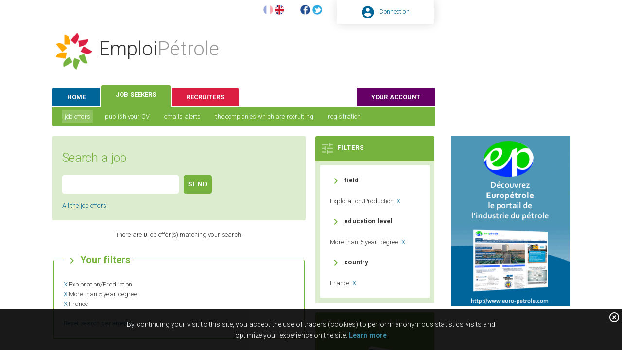

--- FILE ---
content_type: text/html; charset=UTF-8
request_url: https://www.emploi-petrole.com/En/job-offers-exploration-production-sup-5-year-degree-france-cr-1-0-0-0-0-6-76/1
body_size: 3977
content:

<html>

<head>
<!-- Global site tag (gtag.js) - Google Analytics -->
<script async src="https://www.googletagmanager.com/gtag/js?id=G-6L2D0151T3"></script>
<script>
  window.dataLayer = window.dataLayer || [];
  function gtag(){dataLayer.push(arguments);}
  gtag('js', new Date());

  gtag('config', 'G-6L2D0151T3');
</script>
<meta http-equiv="Content-Type" content="text/html; charset=utf-8" />
<meta name="viewport" content="width=device-width, initial-scale=1.0">

<title>Job offers - Job-Oil</title>
<link rel="alternate" href="https://www.emploi-petrole.com/Fr/offres-d-emploi-exploration-production-sup-bac-plus-5-france-cr-1-0-0-0-0-6-76/1" hreflang="fr">
<link rel="alternate" href="https://www.emploi-petrole.com/En/job-offers-exploration-production-sup-5-year-degree-france-cr-1-0-0-0-0-6-76/1" hreflang="en">
<meta name="description" content="Job offers on Job-Oil">
<meta name="keywords" content="oil jobs, oil rig jobs, oil career, oil field jobs, oil and gas jobs, oil gas jobs, offshore oil jobs, offshore oil rig jobs, international oil jobs, jobs oil, CV, employment, energy, oil-job">
<link rel="icon" href="https://www.emploi-petrole.com/emploiPetrole.ico">
<link href="https://fonts.googleapis.com/icon?family=Material+Icons" rel="stylesheet">
<link rel="stylesheet" href="//fonts.googleapis.com/css?family=Roboto:300,300italic,700,700italic">
<link rel="stylesheet" href="https://www.emploi-petrole.com/css/normalize.css">
<link rel="stylesheet" href="https://www.emploi-petrole.com/css/dist/ep.css">
<link rel="stylesheet" href="https://www.emploi-petrole.com/css/ep.css">
<script src="https://ajax.googleapis.com/ajax/libs/jquery/3.1.0/jquery.min.js"></script>
<script src="https://www.emploi-petrole.com/include/fcts.js"></script>


</head>

<body>

<!-- menu mobile -->

<div id="top" class="top-candidats">

<div id="mini-logo">

<div id="im-mini-logo"><img src="https://www.emploi-petrole.com/ims/mini_logo-emploi-petrole.png"></div>

<div id="mini-titre">Emploi<span style="opacity:0.8">Pétrole</span></div>

</div>


<div style="float:right"><img src="https://www.emploi-petrole.com/ims/menu_on.png" id="top-menu"></div>
<div style="float:right"><i id="se-connecter-mo" class="material-icons" style="color:; padding-top:0.8rem; cursor:pointer; font-size:3.5rem; color:#FFF; opacity:0.4">&#xE853;</i></div>

<div style="clear: both;"></div>


<div id="infos-connect-mo" style="display:none; padding:2rem; background-color:#FFF;" class="bordure-menu-2">

<form action="/En/job-offers-exploration-production-sup-5-year-degree-france-cr-1-0-0-0-0-6-76/1" method="post">
<label for="infos1-mo">Login/Email</label>
<input type="text" name="infos1-mo" id="infos1-mo" required>
<label for="infos2-mo">Password</label>
<input type="password" name="infos2-mo" id="infos2-mo" required>
<input type="hidden" name="onseconnecte-mo" id="onseconnecte-mo" value="1" />
<input type="submit" name="button" id="button" value="Envoyer" class="bouton bouton-ep"><br>
<br>
<a href="https://www.emploi-petrole.com/En/password-recovery">Password forgotten?</a><br>
<a href="https://www.emploi-petrole.com/En/inscription">Registration</a>
</form>
<i class="material-icons texte-candidats" id="replier-infos-connect-mo" style="cursor:pointer">&#xE5CE;</i>
</div>


<div id="menu-mo" style="display:none;">

   <ul id="rubriques-mo">

        <li id="element-1-mo"><a>home</a><img src="https://www.emploi-petrole.com/ims/ic_add_white_48px.svg" style="float:right" id="plus1"></li>
        
        <div id="sous-menu-1-mo" style="display:none;">

  		<ul>

            <li onClick="window.location.href='https://www.emploi-petrole.com/En/'"><a href="https://www.emploi-petrole.com/En/">welcome</a></li>
            
            <li onClick="window.location.href='https://www.emploi-petrole.com/En/services-to-job-seekers'"><a href="https://www.emploi-petrole.com/En/services-to-job-seekers">services to job seekers</a></li>
            
            <li onClick="window.location.href='https://www.emploi-petrole.com/En/subscription'"><a href="https://www.emploi-petrole.com/En/subscription">subscribe</a></li>
            
            <li onClick="window.location.href='https://www.emploi-petrole.com/En/infos'"><a href="https://www.emploi-petrole.com/En/infos">infos</a></li>
            
            <li onClick="window.location.href='https://www.emploi-petrole.com/En/contact'"><a href="https://www.emploi-petrole.com/En/contact">contact</a></li>
            
            <li onClick="window.location.href='https://www.emploi-petrole.com/En/advertising'"><a href="https://www.emploi-petrole.com/En/advertising">advertising</a></li>
            
            <li onClick="window.location.href='https://www.emploi-petrole.com/En/partners'"><a href="https://www.emploi-petrole.com/En/partners">partners</a></li>
            
        </ul>

    	</div>
        
        <li id="element-2-mo"><a>job seekers</a><img src="https://www.emploi-petrole.com/ims/ic_add_white_48px.svg" style="float:right" id="plus2"></li>
        
        <div id="sous-menu-2-mo" style="display:none;">

  		<ul>
        
            <li onClick="window.location.href='https://www.emploi-petrole.com/En/job-offers/1'"><a href="https://www.emploi-petrole.com/En/job-offers/1"><i class="material-icons">&#xE315;</i> job offers</a></li>
            
            <li onClick="window.location.href='https://www.emploi-petrole.com/En/submit-your-cv'"><a href="https://www.emploi-petrole.com/En/submit-your-cv">publish your CV</a></li>
            
            <li onClick="window.location.href='https://www.emploi-petrole.com/En/email-alerts'"><a href="https://www.emploi-petrole.com/En/email-alerts">emails alerts</a></li>
            
            <li onClick="window.location.href='https://www.emploi-petrole.com/En/companies'"><a href="https://www.emploi-petrole.com/En/companies">the companies which are recruiting</a></li>
            
            <li onClick="window.location.href='https://www.emploi-petrole.com/En/job-seekers-subscription'"><a href="https://www.emploi-petrole.com/En/job-seekers-subscription">registration</a></li>
            
        </ul>

    	</div>
        
        <li id="element-3-mo"><a>recruiters</a><img src="https://www.emploi-petrole.com/ims/ic_add_white_48px.svg" style="float:right" id="plus3"></li>
        
        <div id="sous-menu-3-mo" style="display:none;">
    
  		<ul>
        
            <li onClick="window.location.href='https://www.emploi-petrole.com/En/consult-cvs-database'"><a href="https://www.emploi-petrole.com/En/consult-cvs-database">CV database</a></li>
            
                        
            <li onClick="window.location.href='https://www.emploi-petrole.com/En/publish-a-job-offer'"><a href="https://www.emploi-petrole.com/En/publish-a-job-offer">publish a job offer</a></li>
            
            <li onClick="window.location.href='https://www.emploi-petrole.com/En/order-a-service'"><a href="https://www.emploi-petrole.com/En/order-a-service">order a service</a></li>
            
            <li onClick="window.location.href='https://www.emploi-petrole.com/En/help'"><a href="https://www.emploi-petrole.com/En/help">help</a></li>
            
            <li onClick="window.location.href='https://www.emploi-petrole.com/En/cvs-stats'"><a href="https://www.emploi-petrole.com/En/cvs-stats">CV stats</a></li>
            
        </ul>
        
    	</div>
        
        <li id="element-4-mo"><a>training</a><img src="https://www.emploi-petrole.com/ims/ic_add_white_48px.svg" style="float:right" id="plus4"></li>
        
        <div id="sous-menu-4-mo" style="display:none;">
    
  		<ul>
        
            <li onClick="window.location.href='https://www.emploi-petrole.com/En/training-places-listing/1'"><a href="https://www.emploi-petrole.com/En/training-places-listing/1">training places</a></li>
            
            <li onClick="window.location.href='https://www.emploi-petrole.com/En/useful-links'"><a href="https://www.emploi-petrole.com/En/useful-links">useful links</a></li>
            
            <li onClick="window.location.href='https://www.emploi-petrole.com/En/jobs-in-oil-and-gas-industry'"><a href="https://www.emploi-petrole.com/En/jobs-in-oil-and-gas-industry">jobs in oil & gas industry</a></li>
                     
        </ul>
        
    	</div>
        
        <li id="element-5-mo"><a>your account</a><img src="https://www.emploi-petrole.com/ims/ic_add_white_48px.svg" style="float:right" id="plus5"></li>
        
        <div id="sous-menu-5-mo" style="display:none;">
    
  		<ul>
        
                     
             <li onClick="window.location.href='https://www.emploi-petrole.com/En/account-home'"><a href="https://www.emploi-petrole.com/En/account-home">home</a></li>             
             
                            
        </ul>
        
    	</div>
                
    </ul>

</div>

</div>
<!-- fin menu mobile -->

<!-- connexion -->

<div id="top-fixe">

<div id="top-barre">

<div id="top-container">

<div style="float:left">
&nbsp;
<a href="https://www.emploi-petrole.com/En/" class="neutre"><div id="logo-top-1" style="float:left;padding-left:3rem; padding-top:0.4rem"><img src="https://www.emploi-petrole.com/ims/logo-emploi-petrole.png" id="logo-top"></div>

<div id="logo-top-2" style="float:left;padding-left:0.5rem; padding-top:0.8rem; font-size:1.6rem; font-weight:normal">Emploi<span style="opacity:0.5">Pétrole</span></div></a>

</div>



<div id="connect">


<i class="material-icons" >&#xE853;</i> <a id="se-connecter">Connection</a>

<div id="infos-connect" >

<form action="/En/job-offers-exploration-production-sup-5-year-degree-france-cr-1-0-0-0-0-6-76/1" method="post">
<label for="login">Login/Email</label>
<input type="text" name="infos1" id="infos1" required>
<label for="login">Password</label>
<input type="password" name="infos2" id="infos2" required>
<input type="hidden" name="onseconnecte" id="onseconnecte" value="1" />
<input type="submit" name="button" id="button" value="Connection" class="bouton bouton-ep" style="margin-top:1rem"><br>
<br>
<a href="https://www.emploi-petrole.com/En/password-recovery">Password forgotten?</a><br>
<a href="https://www.emploi-petrole.com/En/inscription">Registration</a>
</form>
<i class="material-icons" id="replier-infos-connect">&#xE5CE;</i>
</div>
      

        
</div>

<div style="margin-left:10rem; float:right; margin-top:0.5rem">

<a href="https://www.emploi-petrole.com/Fr/offres-d-emploi-exploration-production-sup-bac-plus-5-france-cr-1-0-0-0-0-6-76/1"><img src="https://www.emploi-petrole.com/ims/fr.png" border="0" style="cursor:pointercursor:pointer;opacity:0.4" class="picto" /></a>

<img src="https://www.emploi-petrole.com/ims/en.png" border="0" style="margin-right:3rem;cursor:pointeropacity:1" class="picto" />



<a href="https://www.facebook.com/EmploiPetrole/" target="_blank"><img src="https://www.emploi-petrole.com/ims/facebook.png" style="margin-right:0.1rem;" class="picto" /></a>

<a href="https://twitter.com/emploienergie" target="_blank"><img src="https://www.emploi-petrole.com/ims/twitter.png" style="margin-right:3rem;" class="picto"/></a>

</div>

</div>

</div>


</div>
<!-- fin connexion -->

<div style="clear: both;"></div>

<!-- contenu complet -->

<div id="website">

<div style="clear: both;"></div>

<!-- header -->


<div id="langues-mo">

    
<a href="https://www.emploi-petrole.com/Fr/offres-d-emploi-exploration-production-sup-bac-plus-5-france-cr-1-0-0-0-0-6-76/1"><img src="https://www.emploi-petrole.com/ims/fr.png" border="0" style="cursor:pointer;opacity:0.4" class="picto" /></a>

<img src="https://www.emploi-petrole.com/ims/en.png" border="0" style="margin-right:3rem;cursor:pointer;opacity:1" class="picto" />


</div>

<div id="header"><a href="https://www.emploi-petrole.com/En/" class="neutre">

<div style="float:left"><img src="https://www.emploi-petrole.com/ims/logo-emploi-petrole.png" width="400" height="400" id="logo"></div>

<div style="float:left;padding-left:0.5rem; padding-top:0.9rem;"><div><span id="titre-site">Emploi</span><span id="titre-site2">Pétrole</span></div>
</div>
    
</a></div>
<!-- fin header -->

<div style="clear: both;"></div>

<!-- menu -->

<div id="menu">

    <div id="menu-principal">
    
      <ul id="rubriques">
        
        <li><a href="https://www.emploi-petrole.com/En/" id="element-1"  class="bordure-menu-0"  onMouseOver="leMenuOn(1,2)" onMouseOut="leMenuOff(2)">home</a></li>
        
        <li><a href="https://www.emploi-petrole.com/En/job-offers/1" id="element-2"  class="bordure-menu-2"  style="border-bottom:1rem solid #75b33e;height:4.5rem;margin-top:0.5rem" onMouseOver="leMenuOn(2,2)" onMouseOut="leMenuOff(2)">job seekers</a></li>
        
        <li><a href="https://www.emploi-petrole.com/En/consult-cvs-database" id="element-3"  class="bordure-menu-0"  onMouseOver="leMenuOn(3,2)" onMouseOut="leMenuOff(2)">recruiters</a></li>
        
        <li style="display:none"><a href="https://www.emploi-petrole.com/En/training-places-listing/1" id="element-4"  class="bordure-menu-0"  onMouseOver="leMenuOn(4,2)" onMouseOut="leMenuOff(2)">training</a></li>
        
        <li><a href="https://www.emploi-petrole.com/En/account-home" id="element-5"  class="bordure-menu-0"  onMouseOver="leMenuOn(5,2)" onMouseOut="leMenuOff(2)">your account</a></li>
                     
        </ul>
    
    </div>


    <div id="sous-menu-1" style="display:none;" onMouseOver="leMenuOn(1,2)" onMouseOut="leMenuOff(2)">
    
  		<ul id="sous-rubriques-bis">
        
            <li><a href="https://www.emploi-petrole.com/En/" >welcome</a></li>
            
            <li><a href="https://www.emploi-petrole.com/En/services-to-job-seekers" >services to job seekers</a></li>
            
            <li><a href="https://www.emploi-petrole.com/En/services-to-recruiteurs" >services to recruiters</a></li>
                     
            <li><a href="https://www.emploi-petrole.com/En/subscription" >subscribe</a></li>
            
            <li><a href="https://www.emploi-petrole.com/En/infos" >infos</a></li>
            
            <li><a href="https://www.emploi-petrole.com/En/contact" >contact</a></li>
            
            <li><a href="https://www.emploi-petrole.com/En/advertising" >advertising</a></li>
            
            <li><a href="https://www.emploi-petrole.com/En/partners" >partners</a></li>
            
        </ul>
        
    </div>
    
    <div id="sous-menu-2" style="display:block" onMouseOver="leMenuOn(2,2)" onMouseOut="leMenuOff(2)">
        
        <ul id="sous-rubriques">
        
            <li><a href="https://www.emploi-petrole.com/En/job-offers/1"  class="sous-menu-2-actif">job offers</a></li>
            
            <li><a href="https://www.emploi-petrole.com/En/submit-your-cv" >publish your CV</a></li>
                     
            <li><a href="https://www.emploi-petrole.com/En/email-alerts" >emails alerts</a></li>
            
            <li><a href="https://www.emploi-petrole.com/En/companies" >the companies which are recruiting</a></li>
            
            <li><a href="https://www.emploi-petrole.com/En/job-seekers-subscription" >registration</a></li>
            
        </ul>
        
     </div>
     
     <div id="sous-menu-3" style="display:none" onMouseOver="leMenuOn(3,2)" onMouseOut="leMenuOff(2)">
        
        <ul id="sous-rubriques">
        
            <li><a href="https://www.emploi-petrole.com/En/consult-cvs-database" >CV database</a></li>
            
                        
            <li><a href="https://www.emploi-petrole.com/En/publish-a-job-offer" >publish a job offer</a></li>
            
            <li><a href="https://www.emploi-petrole.com/En/order-a-service" >order a service</a></li>
            
            <li><a href="https://www.emploi-petrole.com/En/help" >help</a></li>
            
            <li><a href="https://www.emploi-petrole.com/En/cvs-stats" >CV stats</a></li>
            
        </ul>
          
    </div>
     
     <div id="sous-menu-4" style="display:none" onMouseOver="leMenuOn(4,2)" onMouseOut="leMenuOff(2)">
        
        <ul id="sous-rubriques">
        
            <li><a href="https://www.emploi-petrole.com/En/training-places-listing/1" >training places</a></li>
            
            <li><a href="https://www.emploi-petrole.com/En/useful-links" >useful links</a></li>
            
            <li><a href="https://www.emploi-petrole.com/En/jobs-in-oil-and-gas-industry" >jobs in oil & gas industry</a></li>
                     
        </ul>
        
     </div>
     
     <div id="sous-menu-5" style="display:none" onMouseOver="leMenuOn(5,2)" onMouseOut="leMenuOff(2)">
        
        <ul id="sous-rubriques">
        
                        
                <li><a href="https://www.emploi-petrole.com/En/account-home" >home</a></li>
            
               
                            
        </ul>
    
    </div>

</div>

<div style="clear: both;"></div>
<!-- menu -->

<div id="contenu">

<div id="contenu1">

<div class="recherche recherche-candidats">

<div class="titre-recherche texte-candidats">Search a job</div>


<form name="search" method="post" action="https://www.emploi-petrole.com//save-search.php">
<input type="search" name="motCle" id="motCle" style="float:left; width:50%; margin-right:1rem;">
<input type="hidden" name="recherche" value="1">
<input type="submit" name="button" id="button" value="Send" class="bouton bouton-candidats"  style="float:left; height:3.8rem">
</form>
<div style="clear: both;"></div>
<a href="https://www.emploi-petrole.com/En/job-offers/1">All the job offers</a>
</div>

<div align="center">

There are <strong>0</strong> job offer(s) matching your search.
</div>
<br />

<fieldset class="fieldset-candidats"><legend class="texte-candidats" ><i class="material-icons">&#xE315;</i> Your filters</legend><a href="https://www.emploi-petrole.com/En/job-offers-sup-5-year-degree-france-cr-0-0-0-0-0-6-76/1" class="lien">X</a>&nbsp;Exploration/Production</br><a href="https://www.emploi-petrole.com/En/job-offers-exploration-production-france-cr-1-0-0-0-0-0-76/1" class="lien">X</a>&nbsp;More than 5 year degree</br><a href="https://www.emploi-petrole.com/En/job-offers-exploration-production-sup-5-year-degree-cr-1-0-0-0-0-6-0/1" class="lien">X</a>&nbsp;France</br><br><a href="https://www.emploi-petrole.com/En/job-offers/1"">Reset search parameters</a></fieldset>
<div class="pagination"><ul></ul></div><div class="pagination"><ul></ul></div>        
</div>
    
<div id="contenu2">

<div class="turbo-recherche turbo-recherche-candidats">

<div class="titre-encart"><i class="material-icons">&#xE429;</i>filters</div> 
<div class="filtres"><div><i class="material-icons">&#xE315;</i><strong>field</strong><br><br />Exploration/Production&nbsp;&nbsp;<a href="https://www.emploi-petrole.com/En/job-offers-sup-5-year-degree-france-cr-0-0-0-0-0-6-76/1">X</a></div><div><i class="material-icons">&#xE315;</i><strong>education level</strong><br><br />More than 5 year degree&nbsp;&nbsp;<a href="https://www.emploi-petrole.com/En/job-offers-exploration-production-france-cr-1-0-0-0-0-0-76/1">X</a></div><div><i class="material-icons">&#xE315;</i><strong>country</strong><br><br />France&nbsp;&nbsp;<a href="https://www.emploi-petrole.com/En/job-offers-exploration-production-sup-5-year-degree-cr-1-0-0-0-0-6-0/1">X</a></div></div>
</div> 

<a href="https://www.emploi-petrole.com/En/inscription-candidats"><img src="https://www.emploi-petrole.com/ims/cv_En.png" class="pub" /></a>

<a href="https://twitter.com/emploienergie" target="_blank"><img src="https://www.emploi-petrole.com/ims/twitter_En.png" class="pub" /></a>

<a href="https://www.facebook.com/EmploiPetrole/" target="_blank"><img src="https://www.emploi-petrole.com/ims/facebook_En.png" class="pub" /></a>         

</div>
    
<div id="pub">
            
<a href="https://www.emploi-petrole.com/redirect.php?idPub=12" target="_blank"><img src="https://www.emploi-petrole.com//ims/partenaires/europetrole.png" class="banniere" /></a>            	
</div>

</div>      

<div style="clear: both;"></div>   

<!-- footer -->


<div id="cookie-alert">
<div class="cross"><i class="material-icons">highlight_off</i></div>
By continuing your visit to this site, you accept the use of tracers (cookies) to perform anonymous statistics visits and optimize your experience on the site. <a href="https://www.emploi-petrole.com/En/infos">Learn more</a>
</div>

<div id="footer" class="footer-2">

<div id="liens-footer">

<table style="margin-top:2rem">

<tr>

<td valign="top" style="border:0; line-height:2rem; border-right-width:0.1rem; border-right-color:#ccc; border-right-style:solid">
<i class="material-icons" style="opacity:0.3">&#xE315;</i><a href="https://www.emploi-petrole.com/En/services-to-job-seekers">SERVICES TO JOB SEEKERS</a><br />
<i class="material-icons" style="opacity:0.3">&#xE315;</i><a href="https://www.emploi-petrole.com/En/job-offers/1">ALL THE JOB OFFERS</a><br />
<i class="material-icons" style="opacity:0.3">&#xE315;</i><a href="https://www.emploi-petrole.com/En/submit-your-cv">PUBLISH OF YOUR CV</a><br />
</td>

<td valign="top" style="border:0; line-height:2rem; border-right-width:0.1rem; border-right-color:#ccc; border-right-style:solid">
<i class="material-icons" style="opacity:0.3">&#xE315;</i><a href="https://www.emploi-petrole.com/En/services-to-recruiteurs">SERVICES TO RECRUITERS</a><br />
<i class="material-icons" style="opacity:0.3">&#xE315;</i><a href="https://www.emploi-petrole.com/En/consult-cvs-database">SUBSCRIPTION</a><br />
<i class="material-icons" style="opacity:0.3">&#xE315;</i><a href="https://www.emploi-petrole.com/En/publish-a-job-offer">PUBLISH A JOB OFFER</a><br />
</td>

<td valign="top" style="border:0; line-height:2rem;">
<i class="material-icons" style="opacity:0.3">&#xE315;</i><a href="https://www.emploi-petrole.com/En/contact">CONTACT</a><br />
<i class="material-icons" style="opacity:0.3">&#xE315;</i><a href="https://www.emploi-petrole.com/En/partners">PARTNERS</a><br />
<i class="material-icons" style="opacity:0.3">&#xE315;</i><a href="https://www.emploi-petrole.com/En/infos">LEGAL MENTIONS</a><br />
</td>

</tr>

</table>

</div>

<a href="https://www.facebook.com/EmploiPetrole/" target="_blank"><img src="https://www.emploi-petrole.com/ims/facebook.png" border="0" style="margin-right:0.1rem;" class="picto" /></a>

<a href="https://twitter.com/emploienergie" target="_blank"><img src="https://www.emploi-petrole.com/ims/twitter.png" border="0" class="picto" /></a>

<br /><br />

<img src="https://www.emploi-petrole.com/ims/logo-emploi-petrole.png" align="absmiddle" style="width:3rem; height:3rem"> EmploiPétrole &copy; 2026
</div>
<!-- fin footer --> 

</div>

<!-- fin contenu complet -->

<script>

$(document).ready(function(){


    $(".outils-annonce").click(function(){
										
		var id = this.id;
		var test = id.substring(0,2);
		if(test=='se') var numero = id.replace('selection-offre-', '');
		if(test=='de') var numero = id.replace('deselection-offre-', '');

        $.post(
            'https://www.emploi-petrole.com/include/ajax/selection-offre.php',
            {
                idOffre : numero,
				action : test
            },

            function(data){

                if(data == 'Success'){

					if(test=='se')
					{

					 $("#resultat-ajout-selection-"+numero).show();
                     $("#resultat-ajout-selection-"+numero).html("The job offer has been added to your selection.");
					 $("#deselection-offre-"+numero).show();
					 $("#selection-offre-"+numero).hide();
					 $("#coeur-"+numero).show();
					 $("#resultat-ajout-selection-"+numero).fadeOut(4000);
					 
					}
					
					if(test=='de')
					{
					 $("#resultat-ajout-selection-"+numero).show();
                     $("#resultat-ajout-selection-"+numero).html("The job offer has been deleted from your selection.");
					 $("#deselection-offre-"+numero).hide();
					 $("#selection-offre-"+numero).show();
					 $("#coeur-"+numero).hide();
					 $("#resultat-ajout-selection-"+numero).fadeOut(4000);
					 
					}
					 
                }
                else{

                     if(test=='se')
					 {
					 $("#resultat-ajout-selection-"+numero).show();
					 $("#resultat-ajout-selection-"+numero).html("The job offer could not be added to your selection");
					 $("#resultat-ajout-selection-"+numero).fadeOut(4000);
					 }
					 
					 if(test=='de')
					 {
					 $("#resultat-ajout-selection-"+numero).show();
					 $("#resultat-ajout-selection-"+numero).html("The job could not be deleted from your selection.");
					 $("#resultat-ajout-selection-"+numero).fadeOut(4000);
					 }
                }
        
            },

            'text'
         );

    });

});

</script>

</body>
</html>

--- FILE ---
content_type: text/css
request_url: https://www.emploi-petrole.com/css/ep.css
body_size: 5640
content:
@charset "utf-8";


a.neutre{
	text-decoration: none;
	color:#333333;
}
a.neutre:hover{
	text-decoration: none;
	color:#333333;
}

#logo{
	height: 9rem;
	width: 9rem;
}

#logo-top-1{
	display:none;
}

#logo-top-2{
	display:none;
}

#logo-top{
	height: 3.5rem;
	width: 3.5rem;
	float: left;
}

#titre-site {
	font-size:4rem;
	}
	
#titre-site2 {
	font-size:4rem;
	opacity:0.5;
	}

#bienvenue {
	float:left;
	}

#header{
	text-align:left;
	height:16rem;
	padding-top:6rem;
}

@media (max-width: 40em){
#header{
	padding-top:2rem;
	height:14rem;
}	
}

#langues-mo{
	display:none;
}

@media (max-width: 40em){
#langues-mo{
	display:block;
	padding-top:6rem;
}	
}

.visuel{
	max-width: 100%;
	margin-bottom:2rem;
	}

#mini-logo{
	padding:0.5rem;
	float:left;
	display:none;
	opacity:1;
	}
	
#im-mini-logo{
	float:left;
	width:4rem;
	height:4rem;
}

#mini-titre{
	float:left;
	margin-left:0.5rem;
	opacity:1;
	color:#FFF;
	font-size:2.2rem;
	margin-top:0.2rem;
	font-weight:bold;
}

#presentation{
	border-radius: 0.3rem 0.3rem 0.3rem 0.3rem;
	-moz-border-radius: 0.3rem 0.3rem 0.3rem 0.3rem;
	-webkit-border-radius: 0.3rem 0.3rem 0.3rem 0.3rem;
	border: 0;
	text-align:left;
	height:24.5rem;
}

.pub{
	border-radius: 0.3rem 0.3rem 0.3rem 0.3rem;
	-moz-border-radius: 0.3rem 0.3rem 0.3rem 0.3rem;
	-webkit-border-radius: 0.3rem 0.3rem 0.3rem 0.3rem;
	border: 0;
	max-width: 100%;
	margin-bottom:2rem;
}

.pub:focus,
.pub:hover {
  outline: 0;
  opacity:0.9;
}

.picto{
	border-radius: 0.3rem 0.3rem 0.3rem 0.3rem;
	-moz-border-radius: 0.3rem 0.3rem 0.3rem 0.3rem;
	-webkit-border-radius: 0.3rem 0.3rem 0.3rem 0.3rem;
	border: 0;
	height: 2rem;
	width: 2rem;
	margin-top:0.5rem;
}

.picto:focus,
.picto:hover {
  outline: 0;
  opacity:0.9;
}

@media (max-width: 40em){
#presentation{
	height:12rem;
}
}

.titre-presentation{
	background-color:#FFF;
	padding:1rem;
	border-radius: 0.3rem 0.3rem 0.3rem 0.3rem;
	-moz-border-radius: 0.3rem 0.3rem 0.3rem 0.3rem;
	-webkit-border-radius: 0.3rem 0.3rem 0.3rem 0.3rem;
	font-size:2.5rem;
	color:#006699;
	opacity:0.9;
	width:10rem;
	margin-top:5rem;
	display:none;
}

@media (max-width: 40em){
#titre-presentation{
	font-size:2rem;
}
}

#top-fixe{
	position: fixed;
	width:100%;
	z-index:997;
	text-align:center;
}

@media (max-width: 40em){
#top-fixe{
	display:none;
}
#liens-footer{
	display:none;
}
}

#top-barre{
	z-index:999;
	height:4.5rem;
	background-color:#fff;
	/*-webkit-box-shadow:0.1rem 0.1rem 2rem rgba(0, 0, 0, 0.05),0.1rem 0.1rem 2rem rgba(0, 0, 0, 0.05);
    -moz-box-shadow:0.1rem 0.1rem 2rem rgba(0, 0, 0, 0.05),0.1rem 0.1rem 2rem rgba(0, 0, 0, 0.05);
    box-shadow:0.1rem 0.1rem 2rem rgba(0, 0, 0, 0.05),0.1rem 0.1rem 2rem rgba(0, 0, 0, 0.1);*/
	
	width:100%;
	display:block;
}

#se-connecter, #replier-infos-connect{
	cursor:pointer;
}

#top-container {
	max-width: 85em;
	min-width: 76em;
	display:block;
	width: 100%;
	display: inline-block;

}

@media (max-width: 65em){
	
#top-container{
	min-width:100%;
	max-width:100%;
	}

}

#connect {
	/*right:32rem;*/
	z-index:1000;
	background-color:#ffffff;
	border-radius: 0rem 0rem 0.3rem 0.3rem;
	-moz-border-radius: 0rem 0rem 0.3rem 0.3rem;
	-webkit-border-radius: 0rem 0rem 0.3rem 0.3rem;
	/*border: 1px solid #E9E9E9;*/
	text-align:center;
	width:20rem;
	padding:1rem;
	/*display:inline-block;*/
	margin-right:30rem;
	margin-top:0;
	/*position:absolute;*/
	float:right;
	
	-webkit-box-shadow:0.1rem 0.1rem 2rem rgba(0, 0, 0, 0.05),0.1rem 0.1rem 2rem rgba(0, 0, 0, 0.05);
    -moz-box-shadow:0.1rem 0.1rem 2rem rgba(0, 0, 0, 0.05),0.1rem 0.1rem 2rem rgba(0, 0, 0, 0.05);
    box-shadow:0.1rem 0.1rem 2rem rgba(0, 0, 0, 0.05),0.1rem 0.1rem 2rem rgba(0, 0, 0, 0.1);
	}
	
@media (max-width: 65em){
	
#connect{
	margin-right:3rem;
	}

}
	
#connect i{
	vertical-align:middle;
	margin-right:0.5rem;
	font-size: 3rem;
	color:#006699;
}

@media (max-width: 40em){
#connect{
	display:none;
	}	
}

@media (max-width: 65em){
	
#connect{
	margin-right:4rem;
	}

}


#infos-connect-mo ul{
	list-style-type: none;
	margin:0;
	text-align:left;
	padding-top:0.5rem;
	margin-bottom:2rem
}

#infos-connect-mo li{
	padding:0.5rem;
	margin:0;
}

#infos-connect {
	text-align:center;
	padding:2rem;
	display:none;
	}
	

#website{
	padding-top:10rem;
	margin: 0 auto;
  	max-width: 85em;
	min-width: 76em;
  	padding: 0 2.0rem;
  	position: relative;
	align-self: center;
	width:100%;
}

@media (max-width: 65em){
	
#website{
	  min-width: 60em;
}

}

@media (max-width: 40em){
	
#website{
	  max-width: 100%;
	  min-width: 100%;
}

}

#contenu{
	margin-top:2.0rem;
	}

#contenu1{
	text-align:left;
	margin-right:2.0rem;
	
	float:left;
	/*width:53rem;*/
	width:49%;
	vertical-align:top;
	
}

#contenu1-compte{
	text-align:left;
	margin-right:2.0rem;
	
	float:left;
	/*width:53rem;*/
	width:72%;
	vertical-align:top;
}

@media (max-width: 65em){
	
#contenu1{
	width:64%;
	}

#contenu1-compte{
	width:64%;
	}

}

@media (max-width: 40em){

#contenu1{
	margin-right: 0rem;
	width:100%;
}
#contenu1-compte{
	margin-right: 0rem;
	width:100%;
}

}

#contenu2{
	text-align:center;
	margin-right: 2.0rem;
	float:left;
	/*width:26rem;*/
	width:23%;
	vertical-align:top;
	
}

@media (max-width: 65em){
	
#contenu2{
	width:33%;
	float:right;
	margin-right: 0rem;
	}

}

@media (max-width: 40em){
	#contenu2{
	margin-right: 0rem;
	width:100%;
}
}

#pub{
	text-align:center;
	background-color:#fff;
	float:right;
	width:23%;
	vertical-align:top;
	/*min-width:280px;*/
	
}

@media (max-width: 65em){
	
#pub{
	width:33%;
	float:right;
	}

}

@media (max-width: 40em){
	#pub{
	width:100%;
}
}

#footer{
	text-align:center;
	margin-top:1.0rem;
	/*height:5rem;*/
	padding:1rem;
	width:75%;
}

.footer-1{
	border-top:0.4rem solid #006699;
}

.footer-2{
	border-top:0.4rem solid #75b33e;
}

.footer-3{
	border-top:0.4rem solid #db1e42;
}

.footer-4{
	border-top:0.4rem solid #ffb019;
}

.footer-5{
	border-top:0.4rem solid #606;
}

@media (max-width: 65em){
	
#footer{
	width:100%;
	}

}

@media (max-width: 40em){
	#footer{
	width:100%;
}
}

/*Menu*/

#menu{
	width:74%;
	display:block;
	}
	
@media (max-width: 65em){
	
#menu{
	width:100%;
	}

}
	
@media (max-width: 40em){
	
#menu{
	display:none;
	}	
}

#menu-principal{
	height:6rem;
	}

#menu-principal, #sous-menu-1, #sous-menu-2, #sous-menu-3, #sous-menu-4, #sous-menu-5{
	width:100%;

	}
	
#menu, #menu-principal, #sous-menu-1, #sous-menu-2, #sous-menu-3, #sous-menu-4, #sous-menu-5{
	float: left;
	margin:0px;
	padding:0px;
	}

#sous-menu-1, #sous-menu-2, #sous-menu-3, #sous-menu-4, #sous-menu-5{
	border-radius: 0rem 0rem 0.3rem 0.3rem;
	-moz-border-radius: 0rem 0rem 0.3rem 0.3rem;
	-webkit-border-radius: 0rem 0rem 0.3rem 0.3rem;
	border: 0;
	padding-left:1rem;
	}

#menu-principal ul, #sous-menu-1 ul, #sous-menu-2 ul, #sous-menu-3 ul, #sous-menu-4 ul, #sous-menu-5 ul{
	list-style-type: none;
	margin:0px;
	padding:0px;
	}
	
#menu-principal ul li a {
	text-align: center;
	height:4rem;
	padding: 1.0rem 3.0rem 1.0rem 3.0rem;
	border-radius: 0.3rem 0.3rem 0rem 0rem;
	-moz-border-radius: 0.3rem 0.3rem 0rem 0rem;
	-webkit-border-radius: 0.3rem 0.3rem 0rem 0rem;
	text-transform: uppercase;
	color:#FFF;
	font-weight:bold;
	text-decoration:none;
	}

#element-1 {
	background-color:#006699;
	float: left;
	margin: 1rem 0.2rem 0 0;
}


#element-2 {
	background-color:#75b33e;
	float: left;
	margin: 1rem 0.2rem 0 0;
}

#element-3 {
	background-color:#db1e42;
	float: left;
	margin: 1rem 0.2rem 0 0;
}

#element-4 {
	background-color:#ffb019;
	float: left;
	margin: 1rem 0.2rem 0 0;
}

#element-5 {
	background-color:#606;
	float: right;
	margin: 1rem 0 0 0;
}

.bordure-menu-0{
	border-bottom: 0.2rem solid #fff;
}

.bordure-menu-1{
	border-bottom: 0.2rem solid #006699;
}

.bordure-menu-2{
	border-bottom: 0.2rem solid #75b33e;
}

.bordure-menu-3{
	border-bottom: 0.2rem solid #db1e42;
}

.bordure-menu-4{
	border-bottom: 0.2rem solid #ffb019;
}

.bordure-menu-5{
	border-bottom: 0.2rem solid #606;
}


#sous-menu-1 {
	background-color:#006699;
}

#sous-menu-2 {
	background-color:#75b33e;
}

#sous-menu-3 {
	background-color:#db1e42;
}

#sous-menu-4 {
	background-color:#ffb019;
}

#sous-menu-5 {
	background-color:#606;;
}

#sous-rubriques li {
	float: left;
	padding: 0rem 1rem 0rem 1rem;
	}
	
#sous-rubriques-bis li {
	float: left;
	padding: 0rem 0.5rem 0rem 0.5rem;
	}
	
#sous-rubriques a, #sous-rubriques-bis a {
	color:#fff;
	padding:0.5rem;
	}

.sous-menu-1-actif {
	background-color:#3384ad;
	}
	
.sous-menu-2-actif {
	background-color:#90c264;
	}
	
.sous-menu-3-actif {
	background-color:#e24b67;
	}
	
.sous-menu-4-actif {
	background-color:#ffbf47;
	}
	
.sous-menu-5-actif {
	background-color:#843384;
	}

#sous-menu-1 a:hover {
	color:#fff;
	background-color:#3384ad;
	text-decoration:none;
	}
	
#sous-menu-2 a:hover {
	color:#fff;
	background-color:#90c264;
	text-decoration:none;
	}
	
#sous-menu-3 a:hover {
	color:#fff;
	background-color:#e24b67;
	text-decoration:none;
	}
	
#sous-menu-4 a:hover {
	color:#fff;
	background-color:#ffbf47;
	text-decoration:none;
	}
	
#sous-menu-5 a:hover {
	color:#fff;
	background-color:#843384;
	text-decoration:none;
	}
	
/*Menu*/

/*Menu mobile*/

#top{
	position: fixed;
	width:100%;
	margin:0px;
	padding:0rem;
	z-index:9999;
	height:5rem;
	opacity:1;
	}
	
.top-candidats{
	background-color:#75b33e;
}

.top-ep{
	background-color:#006699;
}

.top-recruteurs{
	background-color:#db1e42;
}

.top-formation{
	background-color:#ffb019;
}

.top-compte{
	background-color:#606;
}
	
#top img{
	cursor:pointer;
}

#top{
	display:none;
	}
	
@media (max-width: 40em){
#top{
	display:block;
	}	
}	

#top-menu{
	margin:1rem;
	width:4rem;
	height:3rem;
}

#plus1, #plus2, #plus3, #plus4, #plus5{
	width:2rem;
	height:2rem;
	}

#menu-mo, #rubriques-mo, #element-1-mo, #element-2-mo, #element-3-mo, #element-4-mo, #element-5-mo, sous-rubriques-mo{
	width:100%;
	margin:0px;
	padding:0px;
	color:#FFF;
	}

#rubriques-mo li{
	margin:0px;
	}
	
#rubriques-mo{
	list-style-type: none;
	}
	
#element-1-mo {
	background-color:#006699;
	cursor:pointer;
	padding:1rem;
	margin:0px;
}

#element-2-mo {
	background-color:#75b33e;
	cursor:pointer;
	padding:1rem;
	margin:0px;
}

#element-3-mo {
	background-color:#db1e42;
	cursor:pointer;
	padding:1rem;
	margin:0px;
}

#element-4-mo {
	background-color:#ffb019;
	cursor:pointer;
	padding:1rem;
	margin:0px;
}

#element-5-mo {
	background-color:#606;
	cursor:pointer;
	padding:1rem;
	margin:0px;
}

#menu-mo ul li a {
	text-align: center;
	text-transform: uppercase;
	color:#FFF;
	font-weight:bold;
	text-decoration:none;
	}
	
#menu-mo ul li a:hover {
	text-decoration:underline;
	}
	
#sous-rubriques-mo li a {
	text-transform: uppercase;
	color:#FFF;
	font-weight:bold;
	text-decoration:none;
	}

#sous-menu-1-mo ul li, #sous-menu-2-mo ul li, #sous-menu-3-mo ul li, #sous-menu-4-mo ul li, #sous-menu-5-mo ul li{
	padding:1rem;
	cursor:pointer;
	}
	
#sous-menu-1-mo ul li:hover{
	background-color:#006699;
	}
	
#sous-menu-2-mo ul li:hover{
	background-color:#75b33e;
	}
	
#sous-menu-3-mo ul li:hover{
	background-color:#db1e42;
	}
	
#sous-menu-4-mo ul li:hover{
	background-color:#ffb019;
	}
	
#sous-menu-5-mo ul li:hover{
	background-color:#606;
	}
	
#sous-menu-1-mo, #sous-menu-2-mo, #sous-menu-3-mo, #sous-menu-4-mo, #sous-menu-5-mo{
	margin:0px;
	padding:0px;
	}

#sous-rubriques-mo li a:hover {
	text-decoration:underline;
	}
	
#sous-menu-1-mo ul {
	background-color:#3384ad;
	list-style-type: none;
	margin:0px;
	padding:0px;
	border:0px;
	}
	
#sous-menu-2-mo ul {
	background-color:#90c264;
	list-style-type: none;
	margin:0px;
	padding:0px;
	}
	
#sous-menu-3-mo ul {
	background-color:#e24b67;
	list-style-type: none;
	margin:0px;
	padding:0px;
	}
	
#sous-menu-4-mo ul {
	background-color:#ffbf47;
	list-style-type: none;
	margin:0px;
	padding:0px;
	}
	
#sous-menu-5-mo ul {
	background-color:#843384;
	list-style-type: none;
	margin:0px;
	padding:0px;
	}

/*Menu mobile*/

.visuel-annonceurs{
	border-radius: 0.3rem 0.3rem 0.3rem 0.3rem;
	-moz-border-radius: 0.3rem 0.3rem 0.3rem 0.3rem;
	-webkit-border-radius: 0.3rem 0.3rem 0.3rem 0.3rem;
	border: 0;
	padding:1rem;
	background-color:#E9E9E9;
	text-align:center;
	width:100%;
}

.visuel-references{
	border-radius: 0.3rem 0.3rem 0.3rem 0.3rem;
	-moz-border-radius: 0.3rem 0.3rem 0.3rem 0.3rem;
	-webkit-border-radius: 0.3rem 0.3rem 0.3rem 0.3rem;
	border: 0;
	padding:1rem;
	background-color:#E9E9E9;
	text-align:center;
	width:100%;
	margin-bottom:2rem;
}

@media (max-width: 40em){
.visuel-references{
	display:none;
	}	
}	

.encart{	
	text-align:center;
	border-radius: 0.3rem 0.3rem 0.3rem 0.3rem;
	-moz-border-radius: 0.3rem 0.3rem 0.3rem 0.3rem;
	-webkit-border-radius: 0.3rem 0.3rem 0.3rem 0.3rem;
	border: 0;
	margin-bottom:2rem;
	width:100%;
}

.encart div{
	/*background-color:#FFF;*/
	margin:0;
	padding:1rem;
}

.encart ul{
	list-style-type: none;
	background-color:#FFF;
	margin:0;
	text-align:left;
	padding-top:0.5rem;
}

.encart li{
	border-bottom: 0.1rem solid #E9E9E9;
	padding:0.5rem;
	margin:0;
}

.encart .bouton{
	margin-top:1rem;
}

.encart .titre-encart{
	color:#fff;
	padding:1rem;
	margin:0;
	text-align:left;
	letter-spacing:0.1rem;
	font-weight:bold;
	text-transform: uppercase;
	border-radius: 0.3rem 0.3rem 0rem 0rem;
	-moz-border-radius: 0.3rem 0.3rem 0rem 0rem;
	-webkit-border-radius: 0.3rem 0.3rem 0rem 0rem;
	border: 0;
}

.encart .lien-encart{
	background-color:#FFF;
	padding-top:2rem;
	padding-bottom:2rem;
	text-align:left;
}

.encart .titre-encart i{
	vertical-align:middle;
	margin-right:0.5rem;
	font-size: 3rem;
	opacity:0.5;
}

.encart li i{
	vertical-align:middle;
	margin-right:0.5rem;
}

.encart-accueil-g{
	width:48%;
	float:left;
}

.encart-accueil-d{
	width:48%;
	float:right;
}

@media (max-width: 40em){
.encart li i{
	font-size: 150%;
}

.encart-accueil-g{
	width:100%;
	float:none;
}

.encart-accueil-d{
	width:100%;
	float:none;
}
}

.encart form{
	margin:0;
}

.encart-special {
	padding:1rem;
	background-color:#E9E9E9;
}

.encart-candidats .titre-encart{
	background-color:#75b33e;
}

.encart-ep .titre-encart{
	background-color:#006699;
	/*border-bottom:0.2rem #006699 solid;*/
	color:#fff;
}

.encart-recruteurs .titre-encart{
	background-color:#db1e42;
}

.encart-formation .titre-encart{
	background-color:#ffbf47;
}

.encart-compte .titre-encart{
	background-color:#606;
}

.encart-candidats ul li i{
	color:#75b33e;
}

.encart-ep ul li i{
	color:#006699;
}

.encart-recruteurs ul li i{
	color:#db1e42;
}

.encart-formation ul li i{
	color:#ffbf47;
}

.encart-compte ul li i{
	color:#606;
}

.outils-annonce{
	border-radius: 0.3rem 0.3rem 0.3rem 0.3rem;
	-moz-border-radius: 0.3rem 0.3rem 0.3rem 0.3rem;
	-webkit-border-radius: 0.3rem 0.3rem 0.3rem 0.3rem;
	padding:1rem;
	/*border: 0.1rem solid #75b33e;*/
	border: 0.1rem solid #e9e9e9;
	width:auto; height:auto; float:left;
	cursor:pointer;
	margin-right:0.5rem;
}

.outils-annonce:hover{
	/*background-color:#e9e9e9;*/
	border: 0.1rem solid #75b33e;
}

.outils-cv{
	border-radius: 0.3rem 0.3rem 0.3rem 0.3rem;
	-moz-border-radius: 0.3rem 0.3rem 0.3rem 0.3rem;
	-webkit-border-radius: 0.3rem 0.3rem 0.3rem 0.3rem;
	padding:1rem;
	border: 0.1rem solid #e9e9e9;
	width:auto; height:auto; float:left;
	cursor:pointer;
	margin-right:0.5rem;
}

.outils-cv:hover{
	/*background-color:#e9e9e9;*/
	border: 0.1rem solid #db1e42;
}

.turbo-recherche{	
	border-radius: 0.3rem 0.3rem 0.3rem 0.3rem;
	-moz-border-radius: 0.3rem 0.3rem 0.3rem 0.3rem;
	-webkit-border-radius: 0.3rem 0.3rem 0.3rem 0.3rem;
	margin-bottom:2rem;
}

.turbo-recherche div{
	/*background-color:#E9E9E9;*/
	/*background-color:#dceccf;*/
	background-color:#fff;
	margin:0;
	padding:1rem;
}

.turbo-recherche .titre-encart{
	color:#fff;
	padding:1rem;
	margin:0;
	text-align:left;
	letter-spacing:0.1rem;
	font-weight:bold;
	text-transform: uppercase;
	border-radius: 0.3rem 0.3rem 0rem 0rem;
	-moz-border-radius: 0.3rem 0.3rem 0rem 0rem;
	-webkit-border-radius: 0.3rem 0.3rem 0rem 0rem;
	border: 0;
}

.turbo-recherche .titre-encart i{
	color:#fff;
	vertical-align:middle;
	margin-right:0.5rem;
	font-size: 3rem;
	opacity:0.5;
}

.turbo-recherche i{
	vertical-align:middle;
	margin-right:0.5rem;
}

@media (max-width: 40em){
.turbo-recherche i{
	font-size: 150%;
}
}

.turbo-recherche-candidats .titre-encart{
	background-color:#75b33e;
}

.turbo-recherche-candidats .filtres{
	border: 1rem solid #dceccf;
	text-align:left;
}

.turbo-recherche-recruteurs .titre-encart{
	background-color:#db1e42;
}

.turbo-recherche-recruteurs .filtres{
	border: 1rem solid #f8d2d9;
	text-align:left;
}

.turbo-recherche-candidats i{
	color:#75b33e;
}

.turbo-recherche-recruteurs i{
	color:#db1e42;
}


.bold{
	font-weight:bold;	
}

.banniere{
	max-width: 100%;
	margin-bottom:2rem;
	}
	


.recherche{
	padding:2rem;
	/*background-color:#E9E9E9;*/
	border-bottom-width:0.1rem;
	margin-bottom:2rem;
}

.recherche input[type='search']{
	border: 0.1rem solid #fff;
}

.recherche-candidats{
	border-radius: 0.3rem 0.3rem 0.3rem 0.3rem;
	-moz-border-radius: 0.3rem 0.3rem 0.3rem 0.3rem;
	-webkit-border-radius: 0.3rem 0.3rem 0.3rem 0.3rem;
	/*border: 0.1rem solid #75b33e;*/
	background-color:#dceccf;
}

.recherche-candidats input[type='text']:focus{
	border: 0.1rem solid #75b33e;
}

.recherche-ep{
	border-radius: 0rem 0rem 0.3rem 0.3rem;
	-moz-border-radius: 0rem 0rem 0.3rem 0.3rem;
	-webkit-border-radius: 0rem 0rem 0.3rem 0.3rem;
	border-color:#006699;
	border-style:solid;
	border-left-width:0rem;
	border-right-width:0rem;
	border-bottom-width:0rem;
	border-top-width:0rem;
	background-color:#cce0eb;
}

.recherche-ep input[type='text']:focus{
	border: 0.1rem solid #006699;
}

.recherche-recruteurs{
	border-radius: 0.3rem 0.3rem 0.3rem 0.3rem;
	-moz-border-radius: 0.3rem 0.3rem 0.3rem 0.3rem;
	-webkit-border-radius: 0.3rem 0.3rem 0.3rem 0.3rem;
	border: 0.1rem solid #f8d2d9;
	background-color:#fff;
}

.recherche-recruteurs input[type='text']:focus{
	border: 0.1rem solid #db1e42;
}

.recherche-formation{
	border-radius: 0.3rem 0.3rem 0.3rem 0.3rem;
	-moz-border-radius: 0.3rem 0.3rem 0.3rem 0.3rem;
	-webkit-border-radius: 0.3rem 0.3rem 0.3rem 0.3rem;
	border: 0.1rem solid #ffbf47;
	background-color:#dceccf;
}

.recherche-formation input[type='text']:focus{
	border: 0.1rem solid #ffbf47;
}

.recherche-compte{
	border-radius: 0.3rem 0.3rem 0.3rem 0.3rem;
	-moz-border-radius: 0.3rem 0.3rem 0.3rem 0.3rem;
	-webkit-border-radius: 0.3rem 0.3rem 0.3rem 0.3rem;
	border: 0.1rem solid #606;
	background-color:#dceccf;
}

.recherche-compte input[type='text']:focus{
	border: 0.1rem solid #606;
}

.titre-recherche{
	margin-top:0.5rem;
	font-size:2.5rem;
	margin-bottom:1.5rem;
}

@media (max-width: 40em){
.titre-recherche{
	font-size:2rem;
}
}

.erreur{
	color:#F00;
	padding-top:1rem;
	padding-bottom:1rem;
	font-weight:bold;
}

.titre{
	font-size:2.5rem;
	margin-bottom:1rem;
}

@media (max-width: 40em){
.titre{
	font-size:2rem;
}
}

.sous-titre{
	font-size:2rem;
	margin-bottom:2rem;
}

.texte-ep{
	color:#006699;
}

.texte-candidats{
	color:#75b33e;
}

.texte-recruteurs{
	color:#db1e42;
}

.texte-formation{
	color:#ffbf47;
}

.texte-compte{
	color:#606;
}

.texte-gris{
	color:#555;
}

.titre i{
	vertical-align:middle;
	font-size:4rem;
}

label i{
	vertical-align:middle;
	font-size:4rem;
}
/*
.cartouche-annonce{
	border: 0.1rem solid #dceccf;
	margin-bottom:2rem;
	border-radius: 0.3rem 0.3rem 0.3rem 0.3rem;
	-moz-border-radius: 0.3rem 0.3rem 0.3rem 0.3rem;
	-webkit-border-radius: 0.3rem 0.3rem 0.3rem 0.3rem;
	padding:2rem;
}
*/

.cartouche-annonce{
	border: 0.1rem solid #E9E9E9;
	-webkit-box-shadow:0.1rem 0.1rem 2rem rgba(0, 0, 0, 0.05),0.1rem 0.1rem 2rem rgba(0, 0, 0, 0.05);
    -moz-box-shadow:0.1rem 0.1rem 2rem rgba(0, 0, 0, 0.05),0.1rem 0.1rem 2rem rgba(0, 0, 0, 0.05);
    box-shadow:0.1rem 0.1rem 2rem rgba(0, 0, 0, 0.05),0.1rem 0.1rem 2rem rgba(0, 0, 0, 0.1);
	padding:2rem;
	margin-bottom:2rem;
}

.annonce-sauvegarde{
	background-color:#dceccf;
}

.cartouche-annonce-details{
	border: 0rem;
	padding: 2rem;
	margin-top: 2rem;
}

.cartouche-annonce-outils-top{
	padding:0.5rem;
	background-color:#dceccf;
	border-radius: 0.3rem 0.3rem 0.3rem 0.3rem;
	-moz-border-radius: 0.3rem 0.3rem 0.3rem 0.3rem;
	-webkit-border-radius: 0.3rem 0.3rem 0.3rem 0.3rem;
	margin-bottom:2rem;
	display: inline-block;
	color:#FFF;
}

.cartouche-annonce ul{
	list-style-type: none;
	padding:0rem;
	margin:0rem;
	
}

.cartouche-annonce li{
	float:left;
	padding:0.5rem;
	margin:0.5rem;
	border-radius: 0.3rem 0.3rem 0.3rem 0.3rem;
	-moz-border-radius: 0.3rem 0.3rem 0.3rem 0.3rem;
	-webkit-border-radius: 0.3rem 0.3rem 0.3rem 0.3rem;
	background-color:#75b33e;
	cursor:pointer;
	opacity:0.8;
	line-height:0rem;
}

.cartouche-annonce li:hover{
	opacity:1
}

.cartouche-annonce i{
	font-size:3rem;
	padding:0rem;
	margin:0rem;
}

.cartouche-annonce-infos-header{
	float:left;
	width:70%;
}

.cartouche-annonce-infos1{
	float:left;
	width:50%;
	margin-top:2rem;
}

.cartouche-annonce-infos2{
	float:left;
	width:50%;
	margin-top:2rem;
}

@media (max-width: 40em){

.cartouche-annonce-infos1{
	float:left;
	width:100%;
	margin-top:2rem;
}
.cartouche-annonce-infos2{
	float:left;
	width:100%;
	margin-top:2rem;
}

}

.cartouche-annonce hr {
  border: 0;
  border-top: 0.1rem solid #dceccf;
  margin: 2.0rem 0;
}

.cartouche-annonce-logo{
	float:right;
	width:30%;
	text-align:right;
	max-width:100%;
	margin-bottom:1rem;
}

.fichier{
	padding:0.5rem;
	border-radius: 0.5rem 0.5rem 0.5rem 0.5rem;
	-moz-border-radius: 0.5rem 0.5rem 0.5rem 0.5rem;
	-webkit-border-radius: 0.5rem 0.5rem 0.5rem 0.5rem;
	margin-bottom:2rem;
	color:#fff;
	font-size:3rem;
	font-weight:bold;
}

.fichier:hover{
	color:#fff;
	text-decoration:underline;
}

.word{
	background-color:#06C;
}

.pdf{
	background-color:#C00;
}

.txt{
	background-color:#669;
}

.cartouche-annonce-separation{
	padding:1rem 1rem 1rem 1rem;
	margin-top:2rem;
	border-bottom: 0.1rem solid #75b33e;
	border-top: 0rem solid #75b33e;
	margin-bottom:2rem;
	font-size:1.5rem;
	color:#75b33e;
	font-weight:bold;
	letter-spacing:0.1rem;
	text-transform: uppercase;
	background-color:#dceccf;
}

.cartouche-cv-separation{
	padding:1rem 1rem 1rem 1rem;
	margin-top:2rem;
	border-bottom: 0.1rem solid #db1e42;
	border-top: 0rem solid #db1e42;
	margin-bottom:2rem;
	font-size:1.5rem;
	color:#db1e42;
	font-weight:bold;
	letter-spacing:0.1rem;
	text-transform: uppercase;
	background-color:#f8d2d9;
}

.cartouche-annonce-outils{
	/*background-color:#E9E9E9;*/
	margin-top:2rem;

}

.cartouche-annonce-outils i{
	vertical-align:middle;
	margin-right:0.5rem;
	font-size: 2rem;
}

.cartouche-annonce-titre{
	font-size: 2rem;
	color:#006699;
}

fieldset {
  	border-width: 0.1 rem;
	border-radius: 0.3rem 0.3rem 0.3rem 0.3rem;
	-moz-border-radius: 0.3rem 0.3rem 0.3rem 0.3rem;
	-webkit-border-radius: 0.3rem 0.3rem 0.3rem 0.3rem;
	padding:2rem;
}

.fieldset-candidats{
	background-color:#fff;
	border: 0.1rem solid #75b33e;
	margin-bottom:2rem;
}

.fieldset-recruteurs{
	background-color:#fff;
	border: 0.1rem solid #f8d2d9;
	margin-bottom:2rem;
}

/*
.fieldset-compte{
	background-color:#fff;
	border: 0.1rem solid #606;
	margin-top:2rem;
	margin-bottom:2rem;
}
*/

.fieldset-compte{
	border: 0.1rem solid #E9E9E9;
	-webkit-box-shadow:0.1rem 0.1rem 2rem rgba(0, 0, 0, 0.05),0.1rem 0.1rem 2rem rgba(0, 0, 0, 0.05);
    -moz-box-shadow:0.1rem 0.1rem 2rem rgba(0, 0, 0, 0.05),0.1rem 0.1rem 2rem rgba(0, 0, 0, 0.05);
    box-shadow:0.1rem 0.1rem 2rem rgba(0, 0, 0, 0.05),0.1rem 0.1rem 2rem rgba(0, 0, 0, 0.1);
	padding:2rem;
	margin-bottom:2rem;
	margin-top:2rem;
}

fieldset input[type='submit']
{
	margin-bottom:0rem;
}

fieldset form
{
	margin:0;
}

.bordure-ep
{
	border: 0.1rem solid #006699;
}

.bordure-candidats
{
	border: 0.1rem solid #75b33e;
}

.bordure-recruteurs
{
	border: 0.1rem solid #db1e42;
}

.bordure-formation
{
	border: 0.1rem solid #ffbf47;
}

.bordure-compte
{
	border: 0.1rem solid #606;
}

.message{
	border-radius: 0.3rem 0.3rem 0.3rem 0.3rem;
	-moz-border-radius: 0.3rem 0.3rem 0.3rem 0.3rem;
	-webkit-border-radius: 0.3rem 0.3rem 0.3rem 0.3rem;
	font-weight:bold;
	padding:1rem;
}

.alerte{
	color:#db1e42;
	font-weight:bold;
}

.alerte-neutre{
	border: 0.1rem solid #e9e9e9;
	background-color:#fff;
}

.alerte-candidats{
	border: 0.1rem solid #75b33e;
	background-color:#dceccf;
	color:#75b33e;
}

.alerte-ep{
	border: 0.1rem solid #006699;
	background-color:#cce0eb;
	color:#006699;
}

.alerte-recruteurs{
	border: 0.1rem solid #db1e42;
	background-color:#f8d2d9;
	color:#db1e42;
}

.alerte-formation{
	border: 0.1rem solid #ffbf47;
	background-color:#dceccf;
	color:#ffbf47;
}

.alerte-compte{
	border: 0.1rem solid #606;
	background-color:#843384;
	color:#606;
}

.formulaire-alerte{
	border: 0.1rem solid #db1e42;
	background-color:f8d2d9;
}

legend {
  display: block;
  font-weight:bold;
  padding: 0.5rem;
  font-size:2rem;
}

.progress {
  height: 2rem;
  overflow: hidden;
  background-color: #f5f5f5;
  border-radius: 0.4rem;
  -webkit-box-shadow: inset 0 1px 2px rgba(0, 0, 0, .1);
          box-shadow: inset 0 1px 2px rgba(0, 0, 0, .1);
}

.progress-bar {
  float: left;
  width: 0;
  height: 100%;
  font-size: 1.3rem;
  line-height: 2rem;
  color: #fff;
  text-align: center;
  background-color: #337ab7;
  -webkit-box-shadow: inset 0 -1px 0 rgba(0, 0, 0, .15);
          box-shadow: inset 0 -1px 0 rgba(0, 0, 0, .15);
  -webkit-transition: width .6s ease;
       -o-transition: width .6s ease;
          transition: width .6s ease;
}

.progress-bar-success {
  background-color: #75b33e;
}

.progress-bar-stats {
  background-color: #006699;
}

a.infobulle {
	position: relative;
	text-decoration: none;
	}

a.infobulle div {
	z-index: 1;
	width:20rem;
	box-shadow:3px 5px 7px #777;
	-webkit-box-shadow: 3px 5px 7px #777;
	-moz-box-shadow: 3px 5px 7px #777;
	-o-box-shadow: 3px 5px 7px #777;
	-ms-box-shadow: 3px 5px 7px #777;
	color: #fff;
	background: #006699;
	font-size: 1em;
	line-height: 1.6em;
	border-radius: 4px;
	padding:15px;
	position: absolute;
	/*white-space: nowrap;  On change la valeur de la propriÃ©tÃ© white-space pour qu'il n'y ait pas de retour Ã  la ligne non dÃ©sirÃ©. */
	top: -1em; /* On positionne notre infobulle. */
	/*left: 150%;*/
	visibility:hidden;
	opacity: 0;
	transition: opacity 0.3s ease-in-out;
	-moz-transition: opacity 0.3s ease-in-out; /* Firefox 4 */
	-webkit-transition: opacity 0.3s ease-in-out; /* Safari and Chrome */
	-o-transition: opacity 0.3s ease-in-out; /* Opera */
	-ms-transition: opacity 0.3s ease-in-out; /* IE*/
	}

a.infobulle:hover{
	color: #3384ad;
}

a.infobulle:hover div {
	visibility: visible;
	opacity: 1;
}

#progression{
	width:74%;
}

@media (max-width: 65em){
	
#progression{
	width:100%;
	}

}

@media (max-width: 40em){
#progression{
	width:100%;
}
}



.bouton {
  border: 0.1rem solid #75b33e;
  border-radius: .4rem;
  color: #fff;
  cursor: pointer;
  display: inline-block;
  font-weight: 700;
  /*height: 3.8rem;*/
  letter-spacing: .1rem;
  /*line-height: 3.8rem;*/
  padding: 0 2.0rem;
  text-align: center;
  text-decoration: none;
  text-transform: uppercase;
  /*white-space: nowrap;*/
  margin:0;
  max-width:90%;
  padding:0.8rem;
}

.bouton:focus,
.bouton:hover {
  background-color: #606c76;
  border-color: #606c76;
  color: #fff;
  outline: 0;
  text-decoration:none;
}

.bouton-candidats {
  background-color: #75b33e;
  border-color: #75b33e;
}

.bouton-candidats:focus,
.bouton-candidats:hover {
  background-color: #75b33e;
  border-color: #75b33e;
  color: #fff;
  outline: 0;
  opacity:0.9;
}

.bouton-recruteurs {
  background-color: #db1e42;
  border-color: #db1e42;
}

.bouton-recruteurs:focus,
.bouton-recruteurs:hover {
  background-color: #db1e42;
  border-color: #db1e42;
  color: #fff;
  outline: 0;
  opacity:0.9;
}

.bouton-ep {
  background-color: #006699;
  border-color: #006699;
}

.bouton-ep:focus,
.bouton-ep:hover {
  background-color: #006699;
  border-color: #006699;
  color: #fff;
  outline: 0;
  opacity:0.9;
}

.bouton-formation {
  background-color: #ffbf47;
  border-color: #ffbf47;
}

.bouton-formation:focus,
.bouton-formation:hover {
  background-color: #ffbf47;
  border-color: #ffbf47;
  color: #fff;
  outline: 0;
  opacity:0.9;
}

.bouton-compte {
  background-color: #606;
  border-color: #606;
}

.bouton-compte:focus,
.bouton-compte:hover {
  background-color: #606;
  border-color: #606;
  color: #fff;
  outline: 0;
  opacity:0.9;
}

img {
  max-width: 100%;
}

.pagination{
	text-align:center;
	font-size:2rem;
}

.pagination ul{
	list-style-type: none;
	margin:0px;
	padding:0px;
	display: inline-block;
}

.pagination li{
	float: left;
	padding: 1rem;
}

.pagination .page-active{
	text-decoration:underline;
}

/*--------*/

*,
*:after,
*:before {
  box-sizing: inherit;
}

html {
  box-sizing: border-box;
  font-size: 62.5%;
}

@media (max-width: 40em){
html{
	font-size: 62.5%;
}
}

td, th{
	font-size: 1.3rem;
}

body {
  color: #333333;
  font-family: 'Roboto', 'Helvetica Neue', 'Helvetica', 'Arial', sans-serif;
  font-size: 1.3rem;
  font-weight: 300;
  letter-spacing: .01em;
  line-height: 1.6;

}

.material-icons {
    text-rendering: optimizeLegibility;
	vertical-align:middle;
}

blockquote {
  border-left: 0.3rem solid #d1d1d1;
  margin-left: 0;
  margin-right: 0;
  padding: 1rem 1.5rem;
}

blockquote *:last-child {
  margin-bottom: 0;
}

code {
  background: #f4f5f6;
  border-radius: .4rem;
  font-size: 86%;
  margin: 0 .2rem;
  padding: .2rem .5rem;
  white-space: nowrap;
}

pre {
  background: #f4f5f6;
  border-left: 0.3rem solid #006699;
  overflow-y: hidden;
}

pre > code {
  border-radius: 0;
  display: block;
  padding: 1rem 1.5rem;
  white-space: pre;
}

hr {
  border: 0;
  /*border-top: 0.1rem solid #f4f5f6; modif*/
  margin-bottom:2rem;
  margin-top:1rem;
  margin-right:0;
  margin-left:0;
  opacity:1;
}

.hr-accueil {
  border-top: 0.4rem dotted #006699;
}

.hr-candidats {
  border-top: 0.4rem dotted #75b33e;
}

.hr-recruteurs {
  border-top: 0.4rem dotted #db1e42;
}

.hr-formation {
  border-top: 0.4rem dotted #ffbf47;
}

.hr-compte {
  border-top: 0.4rem dotted #606;
}

.hr-index {
  border: 0;
  /*border-top: 0.1rem solid #f4f5f6; modif*/
  border-top: 0.4rem dotted #E9E9E9;
  margin-bottom:1rem;
  margin-top:1rem;
  margin-right:0;
  margin-left:0;
  opacity:1;
}

input[type='email'],
input[type='number'],
input[type='password'],
input[type='search'],
input[type='tel'],
input[type='text'],
input[type='url'],
textarea,
select {
  -webkit-appearance: none;
     -moz-appearance: none;
          appearance: none;
  background-color: #fff;
  border: 0.1rem solid #d1d1d1;
  border-radius: .4rem;
  box-shadow: none;
  box-sizing: inherit;
  height: 3.8rem;
  padding: .6rem 1.0rem;
  width: 100%;
}


input[type='email']:focus,
input[type='number']:focus,
input[type='password']:focus,
input[type='search']:focus,
input[type='tel']:focus,
input[type='text']:focus,
input[type='url']:focus,
textarea:focus,
select:focus {
  border-color: #006699;
  outline: 0;
}

select {
  background: url('data:image/svg+xml;utf8,<svg xmlns="http://www.w3.org/2000/svg" height="14" viewBox="0 0 29 14" width="29"><path fill="#d1d1d1" d="M9.37727 3.625l5.08154 6.93523L19.54036 3.625"/></svg>') center right no-repeat;
  padding-right: 3.0rem;
}

select:focus {
  background-image: url('data:image/svg+xml;utf8,<svg xmlns="http://www.w3.org/2000/svg" height="14" viewBox="0 0 29 14" width="29"><path fill="#006699" d="M9.37727 3.625l5.08154 6.93523L19.54036 3.625"/></svg>');
}

textarea {
  min-height: 6.5rem;
}

label{
  display: block;
  /*font-size: 1.6rem;*/
  font-weight: 700;
  margin-bottom: .5rem;
}

/*fieldset {
  border-width: 0;
  padding: 0;
}*/

input[type='checkbox'],
input[type='radio'] {
  display: inline;
}



.label-inline {
  display: inline-block;
  font-weight: normal;
  margin-left: .5rem;
}

a {
  color: #006699;/*modif*/
  /*font-weight:bold;modif*/
  text-decoration: none;
}

a:hover {
  color: #006699;
  text-decoration:underline;
}

dl,
ol,
ul {
  list-style: none;
  margin-top: 0;
  padding-left: 0;
}

dl dl,
dl ol,
dl ul,
ol dl,
ol ol,
ol ul,
ul dl,
ul ol,
ul ul {

  margin: 1.5rem 0 1.5rem 3.0rem;
}

ol {
  list-style: decimal inside;
}

ul {
  list-style: circle inside;
}

dd,
dt,
li {
  margin-bottom: 1.0rem;
  margin-top: 1.0rem;/*modif*/
}

input,
select,
textarea {
  margin-bottom: 1.5rem;
}

blockquote,
dl,
figure,
ol,
p,
pre,
table,
ul {
  margin-bottom: 2.5rem;
}

table {
  border-spacing: 0;
  width: 100%;
}

td,
th {
  border-bottom: 0.1rem solid #e1e1e1;
  padding: 1.2rem 1.5rem;
  text-align: left;
}

td:first-child,
th:first-child {
  padding-left: 0;
}

td:last-child,
th:last-child {
  padding-right: 0;
}

b,
strong {
  font-weight: bold;
}

p {
  margin-top: 0;
}

h1,
h2,
h3,
h4,
h5,
h6 {
  font-weight: 300;
  letter-spacing: -.1rem;
  margin-bottom: 2.0rem;
  margin-top: 0;
}

h1 {
  font-size: 4.6rem;
  line-height: 1.2;
}

h2 {
  font-size: 3.6rem;
  line-height: 1.25;
}

h3 {
  font-size: 2.8rem;
  line-height: 1.3;
}

h4 {
  font-size: 2.2rem;
  letter-spacing: -.08rem;
  line-height: 1.35;
}

h5 {
  font-size: 1.8rem;
  letter-spacing: -.05rem;
  line-height: 1.5;
}

h6 {
  font-size: 1.6rem;
  letter-spacing: 0;
  line-height: 1.4;
}



.clearfix:after {
  clear: both;
  content: ' ';
  display: table;
}

textarea {
	height:20rem;
}

#cookie-alert{
	background-color:#000;
	opacity:0.9;
	color:#FFF;
	position: fixed;
	bottom: 0;
	left: 0;
	width: 100%;
	padding:20px 20% 20px 20%;
	text-align:center;
	height:auto;
	z-index:1000000;
	font-size:14px;
	display:block;
}

#cookie-alert .cross{
	color: #fff;
	position: absolute;
	top: 4px;
	right: 4px;
	cursor:pointer;
}

#cookie-alert .cross:hover{
	color: #3384ad;
}

#cookie-alert a{
	font-weight:bold;
	color: #3384ad;
	text-decoration:none;
}

#cookie-alert a:hover{
	text-decoration:underline;
}

--- FILE ---
content_type: application/javascript
request_url: https://www.emploi-petrole.com/include/fcts.js
body_size: 1368
content:
function leMenuOn(element,rubriqueEnCours){

var nb = element;

var nb2 = rubriqueEnCours;

var valeur;

var color;
      
if( nb == 1) color = "#006699";
if( nb == 2) color = "#75b33e";
if( nb == 3) color = "#db1e42";
if( nb == 4) color = "#FFB019";
if( nb == 5) color = "#606";



document.getElementById('element-'+nb).style.borderBottom="1rem solid "+color;
document.getElementById('element-'+nb).style.height="4.5rem";
document.getElementById('sous-menu-'+nb).style.display="block";
document.getElementById('element-'+nb).style.marginTop="0.5rem";



for( var i=1 ; i<6 ; i++ )
{
	if(i != nb)
	{
	document.getElementById('sous-menu-'+i).style.display="none";
	document.getElementById('element-'+i).style.borderBottom="0.2rem solid #fff";
	
	if(i != nb2 )
	{
	
	document.getElementById('element-'+i).style.marginTop="1rem";
	document.getElementById('element-'+i).style.height="4rem";
	
	}
	
	}
	
}

}

function leMenuOff(rubriqueEnCours){

var nb = rubriqueEnCours;

var color;
      
if( nb == 1) color = "#006699";
if( nb == 2) color = "#75b33e";
if( nb == 3) color = "#db1e42";
if( nb == 4) color = "#FFB019";
if( nb == 5) color = "#606";

document.getElementById('sous-menu-'+nb).style.display="block";
/*document.getElementById('element-'+nb).style.marginTop="1rem";
document.getElementById('element-'+nb).style.height="4rem";*/
document.getElementById('element-'+nb).style.borderBottom="0.2rem solid "+color;

for( var i=1 ; i<6 ; i++ )
{
	if( i != nb )
	{
	document.getElementById('sous-menu-'+i).style.display="none";
	document.getElementById('element-'+i).style.marginTop="1rem";
	document.getElementById('element-'+i).style.height="4rem";
	document.getElementById('element-'+i).style.borderBottom="0.2rem solid #fff";
	}
}

}

$(document).ready(function() {
						   
$('#cookie-alert .cross').click(function(event) {

$.ajax({
			url: 'https://www.emploi-petrole.com/include/ajax/set_cookies_alert.php',
		})
		.done(function()
		{
			$('#cookie-alert').slideToggle();	
		}).fail(function(){
			alert("Something goes wrong!");
		});

});

$(window).resize(function(){

if ($('#menu').is(':visible')){

var hauteurContenu2=1+document.getElementById("contenu2").offsetHeight;

document.getElementById("contenu1").style.minHeight=hauteurContenu2+"px";

}

else document.getElementById("contenu1").style.minHeight="1px";

});
				
var url_absolue="https://www.emploi-petrole.com/";
					   
var plus=url_absolue+"ims/ic_add_white_48px.svg";
var moins=url_absolue+"ims/ic_remove_white_48px.svg";
var menu_on=url_absolue+"ims/menu_on.png";
var menu_off=url_absolue+"ims/menu_off.png";



$('#se-connecter').click(function(event) {
			$('#infos-connect').slideToggle();
			});

$('#replier-infos-connect').click(function(event) {
			$('#infos-connect').slideUp();
			});

$('#se-connecter-mo').click(function(event) {
									 
		$('#infos-connect-mo').slideToggle();
			
		if ($('#menu-mo').is(':visible')){
			$('#menu-mo').slideUp();
			$('#top-menu').attr('src',menu_on);
		}
		
		if ($('#sous-menu-1-mo').is(':visible')){
			$('#sous-menu-1-mo').slideUp();
			$('#plus1').attr('src',plus);
			};
		if ($('#sous-menu-2-mo').is(':visible')){
			$('#sous-menu-2-mo').slideUp();
			$('#plus2').attr('src',plus);
			};
		if ($('#sous-menu-3-mo').is(':visible')){
			$('#sous-menu-3-mo').slideUp();
			$('#plus3').attr('src',plus);
			};
		if ($('#sous-menu-4-mo').is(':visible')){
			$('#sous-menu-4-mo').slideUp();
			$('#plus4').attr('src',plus);
			};
		if ($('#sous-menu-5-mo').is(':visible')){
			$('#sous-menu-5-mo').slideUp();
			$('#plus5').attr('src',plus);
			};			
			
			});

$('#replier-infos-connect-mo').click(function(event) {
			$('#infos-connect-mo').slideToggle();
			
			});

$('#contacterCV').click(function(event) {
			$('#contacterCVForm').slideToggle();
			});

$('#annulerContacterCV').click(function(event) {
			$('#contacterCVForm').slideToggle();
			});

$('#contacterCandidature').click(function(event) {
			$('#contacterCandidatureForm').slideToggle();
			});

$('#annulerContacterCandidature').click(function(event) {
			$('#contacterCandidatureForm').slideToggle();
			});

$('#repondreOffre').click(function(event) {
			$('#contacterOffreForm').slideToggle();
			});

$('#repondreOffreBas').click(function(event) {
			$('#contacterOffreForm').slideDown();
			$("html, body").animate({scrollTop: 0},"slow");
			});

$('#contacterCVBas').click(function(event) {
			$('#contacterCVForm').slideDown();
			$("html, body").animate({scrollTop: 0},"slow");
			});

$('#annulerRepondreOffre').click(function(event) {
			$('#contacterOffreForm').slideToggle();
			});

$(window).scroll(function (){ 

	if ($(window).scrollTop() >= 100) {
        $('#mini-logo').fadeIn();
    } else {
        $('#mini-logo').fadeOut();
    }
	
	
	if ($(window).scrollTop() >= 100) {
       
		var color = '';
		
		if( $('#element-1').attr('class') == "bordure-menu-1" ) color = "#006699";
		if( $('#element-2').attr('class') == "bordure-menu-2" ) color = "#75b33e";
		if( $('#element-3').attr('class') == "bordure-menu-3" ) color = "#db1e42";
		if( $('#element-4').attr('class') == "bordure-menu-4" ) color = "#FFB019";
		if( $('#element-5').attr('class') == "bordure-menu-5" ) color = "#606";
		
		$('#logo-top-1').fadeIn();
		$('#logo-top-2').fadeIn();
		$('#top-barre').css('border-bottom', '0.4rem solid '+color);
		
    } else {
        $('#logo-top-1').fadeOut();
		$('#logo-top-2').fadeOut();
		$('#top-barre').css('border-bottom', '0');
    }
	
});

$('#website').click(function(event) {
							 
		if ($('#infos-connect-mo').is(':visible')){
			$('#infos-connect-mo').slideUp();
		}
							 
		if ($('#menu-mo').is(':visible')){
			$('#menu-mo').slideUp();
			$('#top-menu').attr('src',menu_on);
		}
		
		if ($('#infos-connect').is(':visible')){
			$('#infos-connect').slideUp();
		}
		
		if ($('#sous-menu-1-mo').is(':visible')){
			$('#sous-menu-1-mo').slideUp();
			$('#plus1').attr('src',plus);
			};
		if ($('#sous-menu-2-mo').is(':visible')){
			$('#sous-menu-2-mo').slideUp();
			$('#plus2').attr('src',plus);
			};
		if ($('#sous-menu-3-mo').is(':visible')){
			$('#sous-menu-3-mo').slideUp();
			$('#plus3').attr('src',plus);
			};
		if ($('#sous-menu-4-mo').is(':visible')){
			$('#sous-menu-4-mo').slideUp();
			$('#plus4').attr('src',plus);
			};
		if ($('#sous-menu-5-mo').is(':visible')){
			$('#sous-menu-5-mo').slideUp();
			$('#plus5').attr('src',plus);
			};
		});	


$('#element-1-mo').click(function(event) {
								  
		if ($('#sous-menu-1-mo').is(':visible')){
			$('#sous-menu-1-mo').slideUp();
			$('#plus1').attr('src',plus);
			}
			
		else
			{
			$('#sous-menu-1-mo').slideDown();
			$('#plus1').attr('src',moins);
			}
		
		if ($('#sous-menu-2-mo').is(':visible')){
			$('#sous-menu-2-mo').slideUp();
			$('#plus2').attr('src',plus);
			};
		if ($('#sous-menu-3-mo').is(':visible')){
			$('#sous-menu-3-mo').slideUp();
			$('#plus3').attr('src',plus);
			};
		if ($('#sous-menu-4-mo').is(':visible')){
			$('#sous-menu-4-mo').slideUp();
			$('#plus4').attr('src',plus);
			};
		if ($('#sous-menu-5-mo').is(':visible')){
			$('#sous-menu-5-mo').slideUp();
			$('#plus5').attr('src',plus);
			};
		
		});
	
$('#element-2-mo').click(function(event) {
		
		if ($('#sous-menu-2-mo').is(':visible')){
			$('#sous-menu-2-mo').slideUp();
			$('#plus2').attr('src',plus);
			}
		else
			{
			$('#sous-menu-2-mo').slideDown();
			$('#plus2').attr('src',moins);
			}		
		
		if ($('#sous-menu-1-mo').is(':visible')){
			$('#sous-menu-1-mo').slideUp();
			$('#plus1').attr('src',plus);
			};
		if ($('#sous-menu-3-mo').is(':visible')){
			$('#sous-menu-3-mo').slideUp();
			$('#plus3').attr('src',plus);
			};
		if ($('#sous-menu-4-mo').is(':visible')){
			$('#sous-menu-4-mo').slideUp();
			$('#plus4').attr('src',plus);
			};
		if ($('#sous-menu-5-mo').is(':visible')){
			$('#sous-menu-5-mo').slideUp();
			$('#plus5').attr('src',plus);
			};
		
		});

$('#element-3-mo').click(function(event) {
		
		if ($('#sous-menu-3-mo').is(':visible')){
			$('#sous-menu-3-mo').slideUp();
			$('#plus3').attr('src',plus);
			}
		else
			{
			$('#sous-menu-3-mo').slideDown();
			$('#plus3').attr('src',moins);
			}
		
		if ($('#sous-menu-1-mo').is(':visible')){
			$('#sous-menu-1-mo').slideUp();
			$('#plus1').attr('src',plus);
			};
		if ($('#sous-menu-2-mo').is(':visible')){
			$('#sous-menu-2-mo').slideUp();
			$('#plus2').attr('src',plus);
			};
		if ($('#sous-menu-4-mo').is(':visible')){
			$('#sous-menu-4-mo').slideUp();
			$('#plus4').attr('src',plus);
			};
		if ($('#sous-menu-5-mo').is(':visible')){
			$('#sous-menu-5-mo').slideUp();
			$('#plus5').attr('src',plus);
			};
		});

$('#element-4-mo').click(function(event) {
		
		if ($('#sous-menu-4-mo').is(':visible')){
			$('#sous-menu-4-mo').slideUp();
			$('#plus4').attr('src',plus);
			}
		else
			{
			$('#sous-menu-4-mo').slideDown();
			$('#plus4').attr('src',moins);
			}
		
		if ($('#sous-menu-1-mo').is(':visible')){
			$('#sous-menu-1-mo').slideUp();
			$('#plus1').attr('src',plus);
			};
		if ($('#sous-menu-2-mo').is(':visible')){
			$('#sous-menu-2-mo').slideUp();
			$('#plus2').attr('src',plus);
			};
		if ($('#sous-menu-3-mo').is(':visible')){
			$('#sous-menu-3-mo').slideUp();
			$('#plus3').attr('src',plus);
			};
		if ($('#sous-menu-5-mo').is(':visible')){
			$('#sous-menu-5-mo').slideUp();
			$('#plus5').attr('src',plus);
			};
		});

$('#element-5-mo').click(function(event) {
		
		if ($('#sous-menu-5-mo').is(':visible')){
			$('#sous-menu-5-mo').slideUp();
			$('#plus5').attr('src',plus);
			}
		else
			{
			$('#sous-menu-5-mo').slideDown();
			$('#plus5').attr('src',moins);
			}
		
		if ($('#sous-menu-1-mo').is(':visible')){
			$('#sous-menu-1-mo').slideUp();
			$('#plus1').attr('src',plus);
			};
		if ($('#sous-menu-2-mo').is(':visible')){
			$('#sous-menu-2-mo').slideUp();
			$('#plus2').attr('src',plus);
			};
		if ($('#sous-menu-3-mo').is(':visible')){
			$('#sous-menu-3-mo').slideUp();
			$('#plus3').attr('src',plus);
			};
		if ($('#sous-menu-4-mo').is(':visible')){
			$('#sous-menu-4-mo').slideUp();
			$('#plus4').attr('src',plus);
			};
		});

$('#top-menu').click(function(event) {
		
		if ($('#infos-connect-mo').is(':visible')){
			$('#infos-connect-mo').slideUp();
		}
	
		if ($('#menu-mo').is(':visible')){
			$('#menu-mo').slideUp();
			$('#top-menu').attr('src',menu_on);
			
			if ($('#sous-menu-1-mo').is(':visible')){
			$('#sous-menu-1-mo').slideUp();
			$('#plus1').attr('src',plus);
			};
		if ($('#sous-menu-2-mo').is(':visible')){
			$('#sous-menu-2-mo').slideUp();
			$('#plus2').attr('src',plus);
			};
		if ($('#sous-menu-3-mo').is(':visible')){
			$('#sous-menu-3-mo').slideUp();
			$('#plus3').attr('src',plus);
			};
		if ($('#sous-menu-4-mo').is(':visible')){
			$('#sous-menu-4-mo').slideUp();
			$('#plus4').attr('src',plus);
			};
		if ($('#sous-menu-5-mo').is(':visible')){
			$('#sous-menu-5-mo').slideUp();
			$('#plus5').attr('src',plus);
			};
			
			
		}
		else
		{
			$('#menu-mo').slideDown();
			$('#top-menu').attr('src',menu_off);
			
			var leNom = $('#top').attr('class');
			
			if( leNom == "top-ep" ){
				$('#plus1').attr('src',moins);
				$('#sous-menu-1-mo').show();
				}
			if( leNom == "top-candidats" ){
				$('#plus2').attr('src',moins);
				$('#sous-menu-2-mo').show();
				}
			if( leNom == "top-recruteurs" ){
				$('#plus3').attr('src',moins);
				$('#sous-menu-3-mo').show();
				}
			if( leNom == "top-formation" ){
				$('#plus4').attr('src',moins);
				$('#sous-menu-4-mo').show();
				}
			if( leNom == "top-compte"){
				$('#plus5').attr('src',moins);
				$('#sous-menu-5-mo').show();
				}
			
		}
		
		
		});

});

--- FILE ---
content_type: image/svg+xml
request_url: https://www.emploi-petrole.com/ims/ic_add_white_48px.svg
body_size: 69
content:
<svg fill="#FFFFFF" height="48" viewBox="0 0 24 24" width="48" xmlns="http://www.w3.org/2000/svg">
    <path d="M19 13h-6v6h-2v-6H5v-2h6V5h2v6h6v2z"/>
    <path d="M0 0h24v24H0z" fill="none"/>
</svg>